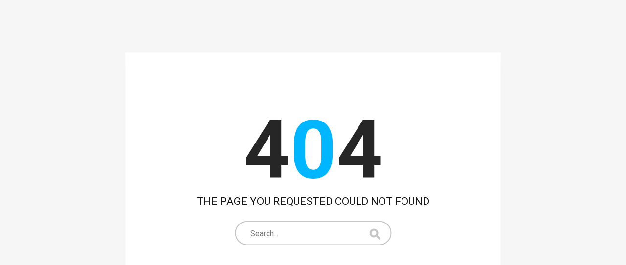

--- FILE ---
content_type: text/html; charset=utf-8
request_url: http://wemake.org.ua/
body_size: 1487
content:
<!DOCTYPE html>
<html lang="en">

<head>
	<meta charset="utf-8">
	<meta http-equiv="X-UA-Compatible" content="IE=edge">
	<meta name="viewport" content="width=device-width, initial-scale=1">
	<!-- The above 3 meta tags *must* come first in the head; any other head content must come *after* these tags -->

	<title>404</title>

	<!-- Google font -->
	
<link href="https://fonts.googleapis.com/css?family=Roboto:400,700" rel="stylesheet">


	<!-- HTML5 shim and Respond.js for IE8 support of HTML5 elements and media queries -->
	<!-- WARNING: Respond.js doesn't work if you view the page via file:// -->
	<!--[if lt IE 9]>
		  <script src="https://oss.maxcdn.com/html5shiv/3.7.3/html5shiv.min.js"></script>
		  <script src="https://oss.maxcdn.com/respond/1.4.2/respond.min.js"></script>
		<![endif]-->
<style>
* {
  -webkit-box-sizing: border-box;
          box-sizing: border-box;
}

body {
  padding: 0;
  margin: 0;
}

#notfound {
  position: relative;
  height: 100vh;
  background: #f6f6f6;
}

#notfound .notfound {
  position: absolute;
  left: 50%;
  top: 50%;
  -webkit-transform: translate(-50%, -50%);
      -ms-transform: translate(-50%, -50%);
          transform: translate(-50%, -50%);
}

.notfound {
  max-width: 767px;
  width: 100%;
  line-height: 1.4;
  padding: 110px 40px;
  text-align: center;
  background: #fff;
  -webkit-box-shadow: 0 15px 15px -10px rgba(0, 0, 0, 0.1);
          box-shadow: 0 15px 15px -10px rgba(0, 0, 0, 0.1);
}

.notfound .notfound-404 {
  position: relative;
  height: 180px;
}

.notfound .notfound-404 h1 {
  font-family: 'Roboto', sans-serif;
  position: absolute;
  left: 50%;
  top: 50%;
  -webkit-transform: translate(-50%, -50%);
      -ms-transform: translate(-50%, -50%);
          transform: translate(-50%, -50%);
  font-size: 165px;
  font-weight: 700;
  margin: 0px;
  color: #262626;
  text-transform: uppercase;
}

.notfound .notfound-404 h1>span {
  color: #00b7ff;
}

.notfound h2 {
  font-family: 'Roboto', sans-serif;
  font-size: 22px;
  font-weight: 400;
  text-transform: uppercase;
  color: #151515;
  margin-top: 0px;
  margin-bottom: 25px;
}

.notfound .notfound-search {
  position: relative;
  max-width: 320px;
  width: 100%;
  margin: auto;
}

.notfound .notfound-search>input {
  font-family: 'Roboto', sans-serif;
  width: 100%;
  height: 50px;
  padding: 3px 65px 3px 30px;
  color: #151515;
  font-size: 16px;
  background: transparent;
  border: 2px solid #c5c5c5;
  border-radius: 40px;
  -webkit-transition: 0.2s all;
  transition: 0.2s all;
}

.notfound .notfound-search>input:focus {
  border-color: #00b7ff;
}

.notfound .notfound-search>button {
  position: absolute;
  right: 15px;
  top: 5px;
  width: 40px;
  height: 40px;
  text-align: center;
  border: none;
  background: transparent;
  padding: 0;
  cursor: pointer;
}

.notfound .notfound-search>button>span {
  width: 15px;
  height: 15px;
  position: absolute;
  left: 50%;
  top: 50%;
  -webkit-transform: translate(-50%, -50%) rotate(-45deg);
      -ms-transform: translate(-50%, -50%) rotate(-45deg);
          transform: translate(-50%, -50%) rotate(-45deg);
  margin-left: -3px;
}

.notfound .notfound-search>button>span:after {
  position: absolute;
  content: '';
  width: 10px;
  height: 10px;
  left: 0px;
  top: 0px;
  border-radius: 50%;
  border: 4px solid #c5c5c5;
  -webkit-transition: 0.2s all;
  transition: 0.2s all;
}

.notfound-search>button>span:before {
  position: absolute;
  content: '';
  width: 4px;
  height: 10px;
  left: 7px;
  top: 17px;
  border-radius: 2px;
  background: #c5c5c5;
  -webkit-transition: 0.2s all;
  transition: 0.2s all;
}

.notfound .notfound-search>button:hover>span:after {
  border-color: #00b7ff;
}

.notfound .notfound-search>button:hover>span:before {
  background-color: #00b7ff;
}

@media only screen and (max-width: 767px) {
  .notfound h2 {
    font-size: 18px;
  }
}

@media only screen and (max-width: 480px) {
  .notfound .notfound-404 h1 {
    font-size: 141px;
  }
}

</style>

</head>

<body>

<div id="notfound">

<div class="notfound">

<div class="notfound-404">
<h1>4<span>0</span>4</h1>
</div>

<h2>the page you requested could not found</h2>
<form class="notfound-search" action="http://www.google.com/search" method="get"><input type="text" placeholder="Search..." name="q" /> <button type="button"><span></span></button></form></div>

</div>

</body><!-- This templates was made by Colorlib (https://colorlib.com) -->

</html>